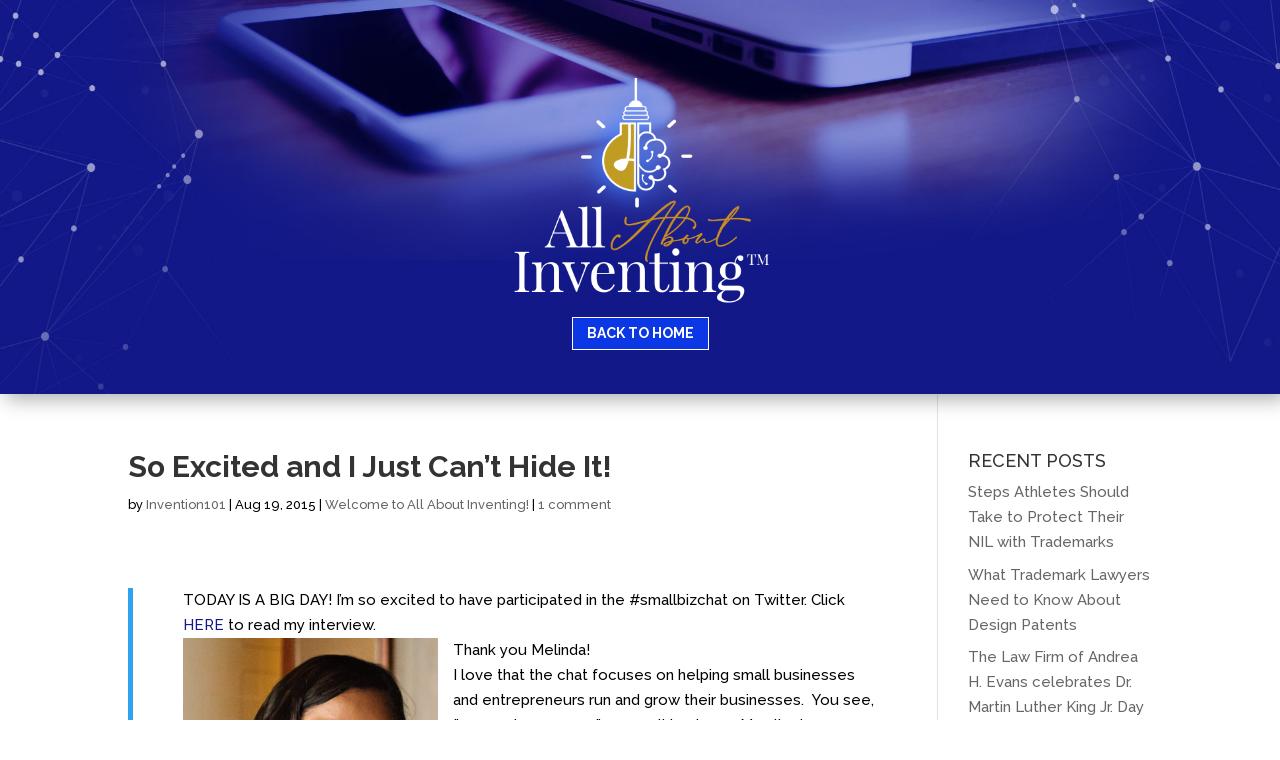

--- FILE ---
content_type: text/html; charset=UTF-8
request_url: https://www.allaboutinventing.com/2015/08/so-excited-and-i-just-cant-hide-it/
body_size: 9308
content:
<!DOCTYPE html>
<html lang="en">
<head>
	<meta charset="UTF-8" />
<meta http-equiv="X-UA-Compatible" content="IE=edge">
	<link rel="pingback" href="https://www.allaboutinventing.com/xmlrpc.php" />

	<script type="text/javascript">
		document.documentElement.className = 'js';
	</script>
	
	<script>var et_site_url='https://www.allaboutinventing.com';var et_post_id='63';function et_core_page_resource_fallback(a,b){"undefined"===typeof b&&(b=a.sheet.cssRules&&0===a.sheet.cssRules.length);b&&(a.onerror=null,a.onload=null,a.href?a.href=et_site_url+"/?et_core_page_resource="+a.id+et_post_id:a.src&&(a.src=et_site_url+"/?et_core_page_resource="+a.id+et_post_id))}
</script><title>So Excited and I Just Can&#8217;t Hide It! | ALL ABOUT INVENTING (tm)</title>
<meta name='robots' content='max-image-preview:large' />
<link rel='dns-prefetch' href='//secure.gravatar.com' />
<link rel='dns-prefetch' href='//fonts.googleapis.com' />
<link rel='dns-prefetch' href='//s.w.org' />
<link rel='dns-prefetch' href='//v0.wordpress.com' />
<link rel="alternate" type="application/rss+xml" title="ALL ABOUT INVENTING (tm) &raquo; Feed" href="https://www.allaboutinventing.com/feed/" />
<link rel="alternate" type="application/rss+xml" title="ALL ABOUT INVENTING (tm) &raquo; Comments Feed" href="https://www.allaboutinventing.com/comments/feed/" />
<link rel="alternate" type="application/rss+xml" title="ALL ABOUT INVENTING (tm) &raquo; So Excited and I Just Can&#8217;t Hide It! Comments Feed" href="https://www.allaboutinventing.com/2015/08/so-excited-and-i-just-cant-hide-it/feed/" />
		<script type="text/javascript">
			window._wpemojiSettings = {"baseUrl":"https:\/\/s.w.org\/images\/core\/emoji\/13.1.0\/72x72\/","ext":".png","svgUrl":"https:\/\/s.w.org\/images\/core\/emoji\/13.1.0\/svg\/","svgExt":".svg","source":{"concatemoji":"https:\/\/www.allaboutinventing.com\/wp-includes\/js\/wp-emoji-release.min.js?ver=5.8.12"}};
			!function(e,a,t){var n,r,o,i=a.createElement("canvas"),p=i.getContext&&i.getContext("2d");function s(e,t){var a=String.fromCharCode;p.clearRect(0,0,i.width,i.height),p.fillText(a.apply(this,e),0,0);e=i.toDataURL();return p.clearRect(0,0,i.width,i.height),p.fillText(a.apply(this,t),0,0),e===i.toDataURL()}function c(e){var t=a.createElement("script");t.src=e,t.defer=t.type="text/javascript",a.getElementsByTagName("head")[0].appendChild(t)}for(o=Array("flag","emoji"),t.supports={everything:!0,everythingExceptFlag:!0},r=0;r<o.length;r++)t.supports[o[r]]=function(e){if(!p||!p.fillText)return!1;switch(p.textBaseline="top",p.font="600 32px Arial",e){case"flag":return s([127987,65039,8205,9895,65039],[127987,65039,8203,9895,65039])?!1:!s([55356,56826,55356,56819],[55356,56826,8203,55356,56819])&&!s([55356,57332,56128,56423,56128,56418,56128,56421,56128,56430,56128,56423,56128,56447],[55356,57332,8203,56128,56423,8203,56128,56418,8203,56128,56421,8203,56128,56430,8203,56128,56423,8203,56128,56447]);case"emoji":return!s([10084,65039,8205,55357,56613],[10084,65039,8203,55357,56613])}return!1}(o[r]),t.supports.everything=t.supports.everything&&t.supports[o[r]],"flag"!==o[r]&&(t.supports.everythingExceptFlag=t.supports.everythingExceptFlag&&t.supports[o[r]]);t.supports.everythingExceptFlag=t.supports.everythingExceptFlag&&!t.supports.flag,t.DOMReady=!1,t.readyCallback=function(){t.DOMReady=!0},t.supports.everything||(n=function(){t.readyCallback()},a.addEventListener?(a.addEventListener("DOMContentLoaded",n,!1),e.addEventListener("load",n,!1)):(e.attachEvent("onload",n),a.attachEvent("onreadystatechange",function(){"complete"===a.readyState&&t.readyCallback()})),(n=t.source||{}).concatemoji?c(n.concatemoji):n.wpemoji&&n.twemoji&&(c(n.twemoji),c(n.wpemoji)))}(window,document,window._wpemojiSettings);
		</script>
		<meta content="Divi v.4.8.1" name="generator"/><style type="text/css">
img.wp-smiley,
img.emoji {
	display: inline !important;
	border: none !important;
	box-shadow: none !important;
	height: 1em !important;
	width: 1em !important;
	margin: 0 .07em !important;
	vertical-align: -0.1em !important;
	background: none !important;
	padding: 0 !important;
}
</style>
	<link rel='stylesheet' id='shared-counts-css'  href='https://www.allaboutinventing.com/wp-content/plugins/shared-counts/assets/css/shared-counts.min.css?ver=1.3.0' type='text/css' media='all' />
<link rel='stylesheet' id='wp-block-library-css'  href='https://www.allaboutinventing.com/wp-includes/css/dist/block-library/style.min.css?ver=5.8.12' type='text/css' media='all' />
<style id='wp-block-library-inline-css' type='text/css'>
.has-text-align-justify{text-align:justify;}
</style>
<link rel='stylesheet' id='divi-style-css'  href='https://www.allaboutinventing.com/wp-content/themes/Divi/style.css?ver=4.8.1' type='text/css' media='all' />
<link rel='stylesheet' id='et-builder-googlefonts-cached-css'  href='https://fonts.googleapis.com/css?family=Raleway:100,100italic,200,200italic,300,300italic,regular,italic,500,500italic,600,600italic,700,700italic,800,800italic,900,900italic|Karla:regular,italic,700,700italic|Yeseva+One:regular&#038;subset=latin,latin-ext&#038;display=swap' type='text/css' media='all' />
<link rel='stylesheet' id='dashicons-css'  href='https://www.allaboutinventing.com/wp-includes/css/dashicons.min.css?ver=5.8.12' type='text/css' media='all' />
<link rel='stylesheet' id='jetpack_css-css'  href='https://www.allaboutinventing.com/wp-content/plugins/jetpack/css/jetpack.css?ver=9.4' type='text/css' media='all' />
<script type='text/javascript' src='https://www.allaboutinventing.com/wp-includes/js/jquery/jquery.min.js?ver=3.6.0' id='jquery-core-js'></script>
<script type='text/javascript' src='https://www.allaboutinventing.com/wp-includes/js/jquery/jquery-migrate.min.js?ver=3.3.2' id='jquery-migrate-js'></script>
<link rel="https://api.w.org/" href="https://www.allaboutinventing.com/wp-json/" /><link rel="alternate" type="application/json" href="https://www.allaboutinventing.com/wp-json/wp/v2/posts/63" /><link rel="EditURI" type="application/rsd+xml" title="RSD" href="https://www.allaboutinventing.com/xmlrpc.php?rsd" />
<link rel="wlwmanifest" type="application/wlwmanifest+xml" href="https://www.allaboutinventing.com/wp-includes/wlwmanifest.xml" /> 
<meta name="generator" content="WordPress 5.8.12" />
<link rel="canonical" href="https://www.allaboutinventing.com/2015/08/so-excited-and-i-just-cant-hide-it/" />
<link rel='shortlink' href='https://wp.me/p3fKQK-11' />
<link rel="alternate" type="application/json+oembed" href="https://www.allaboutinventing.com/wp-json/oembed/1.0/embed?url=https%3A%2F%2Fwww.allaboutinventing.com%2F2015%2F08%2Fso-excited-and-i-just-cant-hide-it%2F" />
<link rel="alternate" type="text/xml+oembed" href="https://www.allaboutinventing.com/wp-json/oembed/1.0/embed?url=https%3A%2F%2Fwww.allaboutinventing.com%2F2015%2F08%2Fso-excited-and-i-just-cant-hide-it%2F&#038;format=xml" />
<link rel="preload" href="https://www.allaboutinventing.com/wp-content/themes/Divi/core/admin/fonts/modules.ttf" as="font" crossorigin="anonymous"><meta name="viewport" content="width=device-width, initial-scale=1.0, maximum-scale=1.0, user-scalable=0" />
<!-- Jetpack Open Graph Tags -->
<meta property="og:type" content="article" />
<meta property="og:title" content="So Excited and I Just Can&#8217;t Hide It!" />
<meta property="og:url" content="https://www.allaboutinventing.com/2015/08/so-excited-and-i-just-cant-hide-it/" />
<meta property="og:description" content="TODAY IS A BIG DAY! I&#8217;m so excited to have participated in the #smallbizchat on Twitter. Click HERE to read my interview. Thank you Melinda!   I love that the chat focuses on helping small bu…" />
<meta property="article:published_time" content="2015-08-19T18:32:44+00:00" />
<meta property="article:modified_time" content="2015-08-20T14:59:54+00:00" />
<meta property="og:site_name" content="ALL ABOUT INVENTING (tm)" />
<meta property="og:image" content="https://www.allaboutinventing.com/wp-content/uploads/2015/08/Screen-Shot-2015-08-18-at-9.46.47-AM-255x300.png" />
<meta property="og:image:secure_url" content="https://i2.wp.com/www.allaboutinventing.com/wp-content/uploads/2015/08/Screen-Shot-2015-08-18-at-9.46.47-AM-255x300.png?ssl=1" />
<meta property="og:image:width" content="255" />
<meta property="og:image:height" content="300" />
<meta property="og:image:alt" content="Screen Shot 2015-08-18 at 9.46.47 AM" />
<meta name="twitter:site" content="@EvansIPLaw" />
<meta name="twitter:text:title" content="So Excited and I Just Can&#8217;t Hide It!" />
<meta name="twitter:image" content="https://www.allaboutinventing.com/wp-content/uploads/2015/08/Screen-Shot-2015-08-18-at-9.46.47-AM-255x300.png?w=144" />
<meta name="twitter:image:alt" content="Screen Shot 2015-08-18 at 9.46.47 AM" />
<meta name="twitter:card" content="summary" />

<!-- End Jetpack Open Graph Tags -->
<link rel="icon" href="https://www.allaboutinventing.com/wp-content/uploads/2021/01/cropped-icon-bulb-32x32.jpg" sizes="32x32" />
<link rel="icon" href="https://www.allaboutinventing.com/wp-content/uploads/2021/01/cropped-icon-bulb-192x192.jpg" sizes="192x192" />
<link rel="apple-touch-icon" href="https://www.allaboutinventing.com/wp-content/uploads/2021/01/cropped-icon-bulb-180x180.jpg" />
<meta name="msapplication-TileImage" content="https://www.allaboutinventing.com/wp-content/uploads/2021/01/cropped-icon-bulb-270x270.jpg" />
<link rel="stylesheet" id="et-divi-customizer-global-cached-inline-styles" href="https://www.allaboutinventing.com/wp-content/et-cache/global/et-divi-customizer-global-17667897614597.min.css" onerror="et_core_page_resource_fallback(this, true)" onload="et_core_page_resource_fallback(this)" /></head>
<body class="post-template-default single single-post postid-63 single-format-status et-tb-has-template et-tb-has-header et-tb-has-footer et_bloom et_pb_button_helper_class et_cover_background et_pb_gutter osx et_pb_gutters3 et_right_sidebar et_divi_theme et-db et_minified_js et_minified_css">
	<div id="page-container">
<div id="et-boc" class="et-boc">
			
		<header class="et-l et-l--header">
			<div class="et_builder_inner_content et_pb_gutters3"><div class="et_pb_section et_pb_section_0_tb_header et_pb_with_background et_section_regular" >
				
				
				
				
					<div class="et_pb_row et_pb_row_0_tb_header">
				<div class="et_pb_column et_pb_column_4_4 et_pb_column_0_tb_header  et_pb_css_mix_blend_mode_passthrough et-last-child">
				
				
				<div class="et_pb_module et_pb_text et_pb_text_0_tb_header  et_pb_text_align_left et_pb_bg_layout_light">
				
				
				<div class="et_pb_text_inner"><p><a href="https://www.allaboutinventing.com/wp-content/uploads/2021/01/allaboutinventing-logo.png"></a><img loading="lazy" src="https://www.allaboutinventing.com/wp-content/uploads/2021/01/allaboutinventing-logo.png" alt="" class="wp-image-6169 alignnone size-full" style="display: block; margin-left: auto; margin-right: auto;" width="270" height="243" /></p></div>
			</div> <!-- .et_pb_text --><div class="et_pb_button_module_wrapper et_pb_button_0_tb_header_wrapper et_pb_button_alignment_center et_pb_module ">
				<a class="et_pb_button et_pb_button_0_tb_header et_pb_bg_layout_light" href="https://www.allaboutinventing.com/">BACK TO HOME</a>
			</div>
			</div> <!-- .et_pb_column -->
				
				
			</div> <!-- .et_pb_row -->
				
				
			</div> <!-- .et_pb_section -->		</div><!-- .et_builder_inner_content -->
	</header><!-- .et-l -->
	<div id="et-main-area">
	
<div id="main-content">
		<div class="container">
		<div id="content-area" class="clearfix">
			<div id="left-area">
											<article id="post-63" class="et_pb_post post-63 post type-post status-publish format-status hentry category-welcome-to-all-about-inventing tag-smallbizchat tag-brands tag-ebook tag-entrepreneurs tag-intellectual-property tag-trademarks post_format-post-format-status">
											<div class="et_post_meta_wrapper">
							<h1 class="entry-title">So Excited and I Just Can&#8217;t Hide It!</h1>

						<p class="post-meta"> by <span class="author vcard"><a href="https://www.allaboutinventing.com/author/invention101/" title="Posts by Invention101" rel="author">Invention101</a></span> | <span class="published">Aug 19, 2015</span> | <a href="https://www.allaboutinventing.com/category/welcome-to-all-about-inventing/" rel="category tag">Welcome to All About Inventing!</a> | <span class="comments-number"><a href="https://www.allaboutinventing.com/2015/08/so-excited-and-i-just-cant-hide-it/#respond">1 comment</a></span></p>
												</div> <!-- .et_post_meta_wrapper -->
				
					<div class="entry-content">
					<blockquote>
<p style="padding-left: 30px; text-align: left;">TODAY IS A BIG DAY! I&#8217;m so excited to have participated in the #smallbizchat on Twitter. Click <a href="http://t.co/DHgsXg6LYY">HERE</a> to read my interview.</p>
<p style="padding-left: 30px; text-align: left;">Thank you Melinda!  <a href="https://www.allaboutinventing.com/wp-content/uploads/2015/08/Screen-Shot-2015-08-18-at-9.46.47-AM.png"><img loading="lazy" class="size-medium wp-image-64 alignleft" src="https://www.allaboutinventing.com/wp-content/uploads/2015/08/Screen-Shot-2015-08-18-at-9.46.47-AM-255x300.png" alt="Screen Shot 2015-08-18 at 9.46.47 AM" width="255" height="300" srcset="https://www.allaboutinventing.com/wp-content/uploads/2015/08/Screen-Shot-2015-08-18-at-9.46.47-AM-255x300.png 255w, https://www.allaboutinventing.com/wp-content/uploads/2015/08/Screen-Shot-2015-08-18-at-9.46.47-AM.png 786w" sizes="(max-width: 255px) 100vw, 255px" /></a></p>
<p style="padding-left: 30px; text-align: left;">I love that the chat focuses on helping small businesses and entrepreneurs run and grow their businesses.  You see, I&#8217;m an entrepreneur. I&#8217;m a small business. My clients are entrepreneurs and small businesses.  I love entrepreneurs and small businesses! It&#8217;s my passion to educate others about the importance of intellectual property. If given a platform to educate others about IP, I take it!</p>
<p>While working at the USPTO as a Trademark Examining Attorney and a Patent Examiner, I heard heart wrenching stories of entrepreneurs being taken advantage of.  These entrepreneurs could not find a reputable Firm to help them.  They had invested their life savings in brands owned by others.  They had invested thousands of dollars on inventions that were not patentable.  I launched the Firm eight years ago to fill this void.  Thank you all for your continued support.  For your reference, I&#8217;d like to give you a FREE copy of my Ebook, TRADEMARK TRUTHS: FIVE MYTHS REVEALED.  Subscribe to my newsletter and we will send you a link!</p>
<p><strong>What are you passionate about?</strong></p></blockquote>
<div class="shared-counts-wrap after_content style-classic"><a href="https://www.facebook.com/sharer/sharer.php?u=https://www.allaboutinventing.com/2015/08/so-excited-and-i-just-cant-hide-it/&amp;display=popup&amp;ref=plugin&amp;src=share_button" title="Share on Facebook"  target="_blank"  rel="nofollow noopener noreferrer"  class="shared-counts-button facebook shared-counts-no-count" data-postid="63" data-social-network="Facebook" data-social-action="Share" data-social-target="https://www.allaboutinventing.com/2015/08/so-excited-and-i-just-cant-hide-it/"><span class="shared-counts-icon-label"><span class="shared-counts-icon"><svg version="1.1" xmlns="http://www.w3.org/2000/svg" width="18.8125" height="32" viewBox="0 0 602 1024"><path d="M548 6.857v150.857h-89.714q-49.143 0-66.286 20.571t-17.143 61.714v108h167.429l-22.286 169.143h-145.143v433.714h-174.857v-433.714h-145.714v-169.143h145.714v-124.571q0-106.286 59.429-164.857t158.286-58.571q84 0 130.286 6.857z"></path></svg></span><span class="shared-counts-label">Facebook</span></span><span class="shared-counts-count">0</span></a><a href="https://twitter.com/share?url=https://www.allaboutinventing.com/2015/08/so-excited-and-i-just-cant-hide-it/&amp;text=So%20Excited%20and%20I%20Just%20Can%E2%80%99t%20Hide%20It%21" title="Share on Twitter"  target="_blank"  rel="nofollow noopener noreferrer"  class="shared-counts-button twitter shared-counts-no-count" data-postid="63" data-social-network="Twitter" data-social-action="Tweet" data-social-target="https://www.allaboutinventing.com/2015/08/so-excited-and-i-just-cant-hide-it/"><span class="shared-counts-icon-label"><span class="shared-counts-icon"><svg version="1.1" xmlns="http://www.w3.org/2000/svg" width="29.71875" height="32" viewBox="0 0 951 1024"><path d="M925.714 233.143q-38.286 56-92.571 95.429 0.571 8 0.571 24 0 74.286-21.714 148.286t-66 142-105.429 120.286-147.429 83.429-184.571 31.143q-154.857 0-283.429-82.857 20 2.286 44.571 2.286 128.571 0 229.143-78.857-60-1.143-107.429-36.857t-65.143-91.143q18.857 2.857 34.857 2.857 24.571 0 48.571-6.286-64-13.143-106-63.714t-42-117.429v-2.286q38.857 21.714 83.429 23.429-37.714-25.143-60-65.714t-22.286-88q0-50.286 25.143-93.143 69.143 85.143 168.286 136.286t212.286 56.857q-4.571-21.714-4.571-42.286 0-76.571 54-130.571t130.571-54q80 0 134.857 58.286 62.286-12 117.143-44.571-21.143 65.714-81.143 101.714 53.143-5.714 106.286-28.571z"></path></svg></span><span class="shared-counts-label">Tweet</span></span><span class="shared-counts-count">0</span></a><a href="https://pinterest.com/pin/create/button/?url=https://www.allaboutinventing.com/2015/08/so-excited-and-i-just-cant-hide-it/&amp;media=&amp;description=So Excited and I Just Can&#8217;t Hide It!" title="Share on Pinterest"  target="_blank"  rel="nofollow noopener noreferrer"  class="shared-counts-button pinterest shared-counts-no-count" data-postid="63" data-pin-do="none" data-social-network="Pinterest" data-social-action="Pin" data-social-target="https://www.allaboutinventing.com/2015/08/so-excited-and-i-just-cant-hide-it/"><span class="shared-counts-icon-label"><span class="shared-counts-icon"><svg version="1.1" xmlns="http://www.w3.org/2000/svg" width="22.84375" height="32" viewBox="0 0 731 1024"><path d="M0 341.143q0-61.714 21.429-116.286t59.143-95.143 86.857-70.286 105.714-44.571 115.429-14.857q90.286 0 168 38t126.286 110.571 48.571 164q0 54.857-10.857 107.429t-34.286 101.143-57.143 85.429-82.857 58.857-108 22q-38.857 0-77.143-18.286t-54.857-50.286q-5.714 22.286-16 64.286t-13.429 54.286-11.714 40.571-14.857 40.571-18.286 35.714-26.286 44.286-35.429 49.429l-8 2.857-5.143-5.714q-8.571-89.714-8.571-107.429 0-52.571 12.286-118t38-164.286 29.714-116q-18.286-37.143-18.286-96.571 0-47.429 29.714-89.143t75.429-41.714q34.857 0 54.286 23.143t19.429 58.571q0 37.714-25.143 109.143t-25.143 106.857q0 36 25.714 59.714t62.286 23.714q31.429 0 58.286-14.286t44.857-38.857 32-54.286 21.714-63.143 11.429-63.429 3.714-56.857q0-98.857-62.571-154t-163.143-55.143q-114.286 0-190.857 74t-76.571 187.714q0 25.143 7.143 48.571t15.429 37.143 15.429 26 7.143 17.429q0 16-8.571 41.714t-21.143 25.714q-1.143 0-9.714-1.714-29.143-8.571-51.714-32t-34.857-54-18.571-61.714-6.286-60.857z"></path></svg></span><span class="shared-counts-label">Pin</span></span><span class="shared-counts-count">0</span></a></div><span class="et_bloom_bottom_trigger"></span>					</div> <!-- .entry-content -->
					<div class="et_post_meta_wrapper">
										</div> <!-- .et_post_meta_wrapper -->
				</article> <!-- .et_pb_post -->

						</div> <!-- #left-area -->

				<div id="sidebar">
		
		<div id="recent-posts-2" class="et_pb_widget widget_recent_entries">
		<h4 class="widgettitle">RECENT POSTS</h4>
		<ul>
											<li>
					<a href="https://www.allaboutinventing.com/2026/01/steps-athletes-should-take-to-protect-their-nil-with-trademarks/">Steps Athletes Should Take to Protect Their NIL with Trademarks</a>
									</li>
											<li>
					<a href="https://www.allaboutinventing.com/2026/01/what-trademark-lawyers-need-to-know-about-design-patents/">What Trademark Lawyers Need to Know About Design Patents</a>
									</li>
											<li>
					<a href="https://www.allaboutinventing.com/2026/01/the-law-firm-of-andrea-h-evans-celebrates-dr-martin-luther-king-jr-day/">The Law Firm of Andrea H. Evans celebrates Dr. Martin Luther King Jr. Day</a>
									</li>
											<li>
					<a href="https://www.allaboutinventing.com/2026/01/what-are-the-key-characteristics-of-the-metaverse/">WHAT ARE THE KEY CHARACTERISTICS OF THE METAVERSE?</a>
									</li>
											<li>
					<a href="https://www.allaboutinventing.com/2026/01/the-unified-patent-court/">The UNIFIED PATENT COURT </a>
									</li>
											<li>
					<a href="https://www.allaboutinventing.com/2026/01/whats-the-meta-with-you-trademark-protection-in-the-metaverse/">WHAT’S THE META WITH YOU?: TRADEMARK PROTECTION IN THE METAVERSE</a>
									</li>
											<li>
					<a href="https://www.allaboutinventing.com/2026/01/protecting-your-brand-in-the-metaverse/">PROTECTING YOUR BRAND IN THE METAVERSE</a>
									</li>
					</ul>

		</div> <!-- end .et_pb_widget --><div id="blog_subscription-4" class="et_pb_widget widget_blog_subscription jetpack_subscription_widget"><h4 class="widgettitle">Subscribe to Blog via Email</h4>
            <form action="#" method="post" accept-charset="utf-8" id="subscribe-blog-blog_subscription-4">
				                    <div id="subscribe-text"><p>Enter your email address to subscribe to this blog and receive notifications of new posts by email.</p>
</div>					<div class="jetpack-subscribe-count">
						<p>
						Join 2,951 other subscribers						</p>
					</div>
					                    <p id="subscribe-email">
                        <label id="jetpack-subscribe-label"
                               class="screen-reader-text"
                               for="subscribe-field-blog_subscription-4">
							Email Address                        </label>
                        <input type="email" name="email" required="required"
                        			                                                value=""
                            id="subscribe-field-blog_subscription-4"
                            placeholder="Email Address"
                        />
                    </p>

                    <p id="subscribe-submit">
                        <input type="hidden" name="action" value="subscribe"/>
                        <input type="hidden" name="source" value="https://www.allaboutinventing.com/2015/08/so-excited-and-i-just-cant-hide-it/"/>
                        <input type="hidden" name="sub-type" value="widget"/>
                        <input type="hidden" name="redirect_fragment" value="blog_subscription-4"/>
						                        <button type="submit"
	                        		                    	                        name="jetpack_subscriptions_widget"
	                    >
	                        Subscribe                        </button>
                    </p>
				            </form>
		
</div> <!-- end .et_pb_widget -->	</div> <!-- end #sidebar -->
		</div> <!-- #content-area -->
	</div> <!-- .container -->
	</div> <!-- #main-content -->

	<footer class="et-l et-l--footer">
			<div class="et_builder_inner_content et_pb_gutters3"><div class="et_pb_section et_pb_section_1_tb_footer et_pb_with_background et_section_regular" >
				
				
				
				
					<div class="et_pb_row et_pb_row_0_tb_footer">
				<div class="et_pb_column et_pb_column_4_4 et_pb_column_0_tb_footer  et_pb_css_mix_blend_mode_passthrough et-last-child">
				
				
				<div class="et_pb_module et_pb_image et_pb_image_0_tb_footer">
				
				
				<span class="et_pb_image_wrap "><img loading="lazy" src="https://www.allaboutinventing.com/wp-content/uploads/2021/01/allaboutinventing-logo.png" alt="" title="allaboutinventing-logo" height="auto" width="auto" class="wp-image-6169" /></span>
			</div>
			</div> <!-- .et_pb_column -->
				
				
			</div> <!-- .et_pb_row --><div class="et_pb_with_border et_pb_row et_pb_row_1_tb_footer et_pb_equal_columns et_pb_gutters1">
				<div class="et_pb_with_border et_pb_column_1_3 et_pb_column et_pb_column_1_tb_footer  et_pb_css_mix_blend_mode_passthrough">
				
				
				<div class="et_pb_module et_pb_blurb et_pb_blurb_0_tb_footer  et_pb_text_align_center  et_pb_blurb_position_top et_pb_bg_layout_dark">
				
				
				<div class="et_pb_blurb_content">
					
					<div class="et_pb_blurb_container">
						<h4 class="et_pb_module_header"><span>Email</span></h4>
						<div class="et_pb_blurb_description" data-et-multi-view="{&quot;schema&quot;:{&quot;content&quot;:{&quot;desktop&quot;:&quot;&lt;p&gt;&lt;a href=\&quot;mailto:%20info@evansiplaw.com\&quot;&gt;&lt;span style=\&quot;color: #ffffff;\&quot;&gt;info@evansiplaw.com&lt;\/span&gt;&lt;\/a&gt;&lt;\/p&gt;&quot;,&quot;tablet&quot;:&quot;&lt;p&gt;&lt;a href=\&quot;mailto: info@evansiplaw.com\&quot;&gt;&lt;span style=\&quot;color: #ffffff;\&quot;&gt;info@evansiplaw.com&lt;\/span&gt;&lt;\/a&gt;&lt;\/p&gt;&quot;}},&quot;slug&quot;:&quot;et_pb_blurb&quot;}" data-et-multi-view-load-tablet-hidden="true"><p><a href="mailto:%20info@evansiplaw.com"><span style="color: #ffffff;">info@evansiplaw.com</span></a></p></div>
					</div>
				</div> <!-- .et_pb_blurb_content -->
			</div> <!-- .et_pb_blurb -->
			</div> <!-- .et_pb_column --><div class="et_pb_with_border et_pb_column_1_3 et_pb_column et_pb_column_2_tb_footer  et_pb_css_mix_blend_mode_passthrough">
				
				
				<div class="et_pb_module et_pb_blurb et_pb_blurb_1_tb_footer  et_pb_text_align_center  et_pb_blurb_position_top et_pb_bg_layout_dark">
				
				
				<div class="et_pb_blurb_content">
					
					<div class="et_pb_blurb_container">
						<h4 class="et_pb_module_header"><span>Phone</span></h4>
						<div class="et_pb_blurb_description"><p><span style="color: #ffffff;"><a href="TEL:%203014979997" style="color: #ffffff;">(301) 497-9997</a></span></p></div>
					</div>
				</div> <!-- .et_pb_blurb_content -->
			</div> <!-- .et_pb_blurb -->
			</div> <!-- .et_pb_column --><div class="et_pb_with_border et_pb_column_1_3 et_pb_column et_pb_column_3_tb_footer  et_pb_css_mix_blend_mode_passthrough et-last-child">
				
				
				<div class="et_pb_module et_pb_blurb et_pb_blurb_2_tb_footer  et_pb_text_align_center  et_pb_blurb_position_top et_pb_bg_layout_light">
				
				
				<div class="et_pb_blurb_content">
					
					<div class="et_pb_blurb_container">
						<h4 class="et_pb_module_header"><span>Social Media</span></h4>
						
					</div>
				</div> <!-- .et_pb_blurb_content -->
			</div> <!-- .et_pb_blurb --><ul class="et_pb_module et_pb_social_media_follow et_pb_social_media_follow_0_tb_footer clearfix  et_pb_text_align_center et_pb_bg_layout_light">
				
				
				<li
            class='et_pb_social_media_follow_network_0_tb_footer et_pb_social_icon et_pb_social_network_link  et-social-facebook et_pb_social_media_follow_network_0_tb_footer'><a
              href='https://www.facebook.com/evansiplaw/'
              class='icon et_pb_with_border'
              title='Follow on Facebook'
               target="_blank"><span
                class='et_pb_social_media_follow_network_name'
                aria-hidden='true'
                >Follow</span></a></li><li
            class='et_pb_social_media_follow_network_1_tb_footer et_pb_social_icon et_pb_social_network_link  et-social-twitter et_pb_social_media_follow_network_1_tb_footer'><a
              href='https://twitter.com/evansiplaw'
              class='icon et_pb_with_border'
              title='Follow on Twitter'
               target="_blank"><span
                class='et_pb_social_media_follow_network_name'
                aria-hidden='true'
                >Follow</span></a></li><li
            class='et_pb_social_media_follow_network_2_tb_footer et_pb_social_icon et_pb_social_network_link  et-social-instagram et_pb_social_media_follow_network_2_tb_footer'><a
              href='https://www.instagram.com/evansiplaw/'
              class='icon et_pb_with_border'
              title='Follow on Instagram'
               target="_blank"><span
                class='et_pb_social_media_follow_network_name'
                aria-hidden='true'
                >Follow</span></a></li><li
            class='et_pb_social_media_follow_network_3_tb_footer et_pb_social_icon et_pb_social_network_link  et-social-youtube et_pb_social_media_follow_network_3_tb_footer'><a
              href='https://www.youtube.com/channel/UCjALpzP-hSkfEcguCwmo81Q'
              class='icon et_pb_with_border'
              title='Follow on Youtube'
               target="_blank"><span
                class='et_pb_social_media_follow_network_name'
                aria-hidden='true'
                >Follow</span></a></li>
			</ul> <!-- .et_pb_counters -->
			</div> <!-- .et_pb_column -->
				
				
			</div> <!-- .et_pb_row --><div class="et_pb_row et_pb_row_2_tb_footer">
				<div class="et_pb_column et_pb_column_4_4 et_pb_column_4_tb_footer  et_pb_css_mix_blend_mode_passthrough et-last-child">
				
				
				<div class="et_pb_module et_pb_text et_pb_text_0_tb_footer  et_pb_text_align_center et_pb_bg_layout_light">
				
				
				<div class="et_pb_text_inner"><p>Copyright © 2013-2021 <span style="color: #ffffff;"><a href="https://allaboutinventing.com/" title="ALL ABOUT INVENTING &#x2122;" rel="home" style="color: #ffffff;"><strong>ALL ABOUT INVENTING &#x2122;</strong></a></span><strong> </strong>All rights reserved.</p></div>
			</div> <!-- .et_pb_text -->
			</div> <!-- .et_pb_column -->
				
				
			</div> <!-- .et_pb_row -->
				
				
			</div> <!-- .et_pb_section -->		</div><!-- .et_builder_inner_content -->
	</footer><!-- .et-l -->
	    </div> <!-- #et-main-area -->

			
		</div><!-- #et-boc -->
		</div> <!-- #page-container -->

			<link rel='stylesheet' id='et-gf-oswald-css'  href='https://fonts.googleapis.com/css?family=Oswald:400,300,700&#038;subset=latin,latin-ext' type='text/css' media='all' />
<link rel='stylesheet' id='et-gf-lato-css'  href='https://fonts.googleapis.com/css?family=Lato:400,100,100italic,300,300italic,400italic,700,700italic,900,900italic&#038;subset=latin' type='text/css' media='all' />
<script type='text/javascript' id='shared-counts-js-extra'>
/* <![CDATA[ */
var shared_counts = {"email_fields_required":"Please complete out all 3 fields to email this article.","email_sent":"Article successfully shared.","ajaxurl":"https:\/\/www.allaboutinventing.com\/wp-admin\/admin-ajax.php","social_tracking":"1"};
var shared_counts = {"email_fields_required":"Please complete out all 3 fields to email this article.","email_sent":"Article successfully shared.","ajaxurl":"https:\/\/www.allaboutinventing.com\/wp-admin\/admin-ajax.php","social_tracking":"1"};
/* ]]> */
</script>
<script type='text/javascript' src='https://www.allaboutinventing.com/wp-content/plugins/shared-counts/assets/js/shared-counts.min.js?ver=1.3.0' id='shared-counts-js'></script>
<script type='text/javascript' src='https://www.allaboutinventing.com/wp-includes/js/comment-reply.min.js?ver=5.8.12' id='comment-reply-js'></script>
<script type='text/javascript' id='divi-custom-script-js-extra'>
/* <![CDATA[ */
var DIVI = {"item_count":"%d Item","items_count":"%d Items"};
var et_shortcodes_strings = {"previous":"Previous","next":"Next"};
var et_pb_custom = {"ajaxurl":"https:\/\/www.allaboutinventing.com\/wp-admin\/admin-ajax.php","images_uri":"https:\/\/www.allaboutinventing.com\/wp-content\/themes\/Divi\/images","builder_images_uri":"https:\/\/www.allaboutinventing.com\/wp-content\/themes\/Divi\/includes\/builder\/images","et_frontend_nonce":"7ce4ad964b","subscription_failed":"Please, check the fields below to make sure you entered the correct information.","et_ab_log_nonce":"d434f3bc70","fill_message":"Please, fill in the following fields:","contact_error_message":"Please, fix the following errors:","invalid":"Invalid email","captcha":"Captcha","prev":"Prev","previous":"Previous","next":"Next","wrong_captcha":"You entered the wrong number in captcha.","wrong_checkbox":"Checkbox","ignore_waypoints":"no","is_divi_theme_used":"1","widget_search_selector":".widget_search","ab_tests":[],"is_ab_testing_active":"","page_id":"63","unique_test_id":"","ab_bounce_rate":"5","is_cache_plugin_active":"no","is_shortcode_tracking":"","tinymce_uri":""}; var et_builder_utils_params = {"condition":{"diviTheme":true,"extraTheme":false},"scrollLocations":["app","top"],"builderScrollLocations":{"desktop":"app","tablet":"app","phone":"app"},"onloadScrollLocation":"app","builderType":"fe"}; var et_frontend_scripts = {"builderCssContainerPrefix":"#et-boc","builderCssLayoutPrefix":"#et-boc .et-l"};
var et_pb_box_shadow_elements = [];
var et_pb_motion_elements = {"desktop":[],"tablet":[],"phone":[]};
var et_pb_sticky_elements = [];
/* ]]> */
</script>
<script type='text/javascript' src='https://www.allaboutinventing.com/wp-content/themes/Divi/js/custom.unified.js?ver=4.8.1' id='divi-custom-script-js'></script>
<script type='text/javascript' src='https://www.allaboutinventing.com/wp-content/themes/Divi/core/admin/js/common.js?ver=4.8.1' id='et-core-common-js'></script>
<script type='text/javascript' src='https://www.allaboutinventing.com/wp-includes/js/wp-embed.min.js?ver=5.8.12' id='wp-embed-js'></script>
<style id="et-builder-module-design-tb-6253-tb-6262-63-cached-inline-styles">div.et_pb_section.et_pb_section_0_tb_header{background-image:url(https://www.allaboutinventing.com/wp-content/uploads/2021/01/allaboutinventing-Banner.jpg)!important}.et_pb_section_0_tb_header.et_pb_section{padding-top:109px;padding-bottom:14px}.et_pb_section_0_tb_header{z-index:10;box-shadow:6px 6px 18px 0px rgba(0,0,0,0.3)}.et_pb_row_0_tb_header.et_pb_row{padding-bottom:0px!important;margin-top:-56px!important;margin-right:auto!important;margin-left:auto!important;padding-bottom:0px}.et_pb_button_0_tb_header_wrapper{margin-top:-32px!important;margin-bottom:30px!important}body #page-container .et_pb_section .et_pb_button_0_tb_header{color:#FFFFFF!important;border-width:1px!important;border-radius:0px;font-size:14px;font-family:'Raleway',Helvetica,Arial,Lucida,sans-serif!important;font-weight:700!important;text-transform:uppercase!important;background-color:#0b37e5}body #page-container .et_pb_section .et_pb_button_0_tb_header:after{font-size:1.6em}body.et_button_custom_icon #page-container .et_pb_button_0_tb_header:after{font-size:14px}.et_pb_button_0_tb_header,.et_pb_button_0_tb_header:after{transition:all 300ms ease 0ms}@media only screen and (max-width:980px){body #page-container .et_pb_section .et_pb_button_0_tb_header:after{display:inline-block;opacity:0}body #page-container .et_pb_section .et_pb_button_0_tb_header:hover:after{opacity:1}}@media only screen and (max-width:767px){body #page-container .et_pb_section .et_pb_button_0_tb_header:after{display:inline-block;opacity:0}body #page-container .et_pb_section .et_pb_button_0_tb_header:hover:after{opacity:1}}div.et_pb_section.et_pb_section_0_tb_footer{background-position:bottom center;background-image:url(https://www.allaboutinventing.com/wp-content/uploads/2021/01/allaboutinventing-footer-2.jpg)!important}div.et_pb_section.et_pb_section_1_tb_footer{background-position:bottom center;background-image:url(https://www.allaboutinventing.com/wp-content/uploads/2021/01/allaboutinventing-footer-2.jpg)!important}.et_pb_section_0_tb_footer.et_pb_section{padding-top:0vw;padding-bottom:0vw}.et_pb_section_1_tb_footer.et_pb_section{padding-top:0vw;padding-bottom:0vw;background-color:#111888!important}.et_pb_row_0_tb_footer{min-height:202.9px}.et_pb_row_0_tb_footer.et_pb_row{padding-bottom:1px!important;margin-top:-22px!important;margin-right:auto!important;margin-left:auto!important;padding-bottom:1px}.et_pb_image_0_tb_footer{margin-bottom:12px!important;text-align:left;margin-left:0}.et_pb_row_1_tb_footer{background-image:linear-gradient(180deg,rgba(8,11,19,0.46) 0%,rgba(8,11,19,0) 100%);border-width:1px;border-color:rgba(255,255,255,0.08)}.et_pb_row_1_tb_footer.et_pb_row{padding-top:0px!important;padding-bottom:0px!important;margin-top:-1px!important;padding-top:0px;padding-bottom:0px}.et_pb_row_1_tb_footer,body #page-container .et-db #et-boc .et-l .et_pb_row_1_tb_footer.et_pb_row,body.et_pb_pagebuilder_layout.single #page-container #et-boc .et-l .et_pb_row_1_tb_footer.et_pb_row,body.et_pb_pagebuilder_layout.single.et_full_width_page #page-container #et-boc .et-l .et_pb_row_1_tb_footer.et_pb_row{width:79%}.et_pb_blurb_2_tb_footer.et_pb_blurb .et_pb_module_header,.et_pb_blurb_2_tb_footer.et_pb_blurb .et_pb_module_header a{font-family:'Karla',Helvetica,Arial,Lucida,sans-serif;font-weight:700;text-transform:uppercase;font-size:12px;color:#c09d22!important;letter-spacing:4px;line-height:1.3em}.et_pb_blurb_1_tb_footer.et_pb_blurb .et_pb_module_header,.et_pb_blurb_1_tb_footer.et_pb_blurb .et_pb_module_header a{font-family:'Karla',Helvetica,Arial,Lucida,sans-serif;font-weight:700;text-transform:uppercase;font-size:12px;color:#c09d22!important;letter-spacing:4px;line-height:1.3em}.et_pb_blurb_0_tb_footer.et_pb_blurb .et_pb_module_header,.et_pb_blurb_0_tb_footer.et_pb_blurb .et_pb_module_header a{font-family:'Karla',Helvetica,Arial,Lucida,sans-serif;font-weight:700;text-transform:uppercase;font-size:12px;color:#c09d22!important;letter-spacing:4px;line-height:1.3em}.et_pb_blurb_0_tb_footer.et_pb_blurb{font-family:'Yeseva One',display;font-size:20px}.et_pb_blurb_1_tb_footer.et_pb_blurb{font-family:'Yeseva One',display;font-size:20px}.et_pb_blurb_2_tb_footer.et_pb_blurb{font-family:'Yeseva One',display;font-size:20px;color:#d7e1f3!important}ul.et_pb_social_media_follow_0_tb_footer{margin-top:-16px!important}.et_pb_social_media_follow_0_tb_footer li a.icon:before{font-size:28px;line-height:56px;height:56px;width:56px}.et_pb_social_media_follow_0_tb_footer li a.icon{height:56px;width:56px}.et_pb_text_0_tb_footer.et_pb_text{color:rgba(255,255,255,0.59)!important}.et_pb_text_0_tb_footer{font-size:11px}.et_pb_column_1_tb_footer{border-color:rgba(255,255,255,0.08);border-right-width:1px;padding-top:64px;padding-right:20px;padding-bottom:64px;padding-left:20px}.et_pb_column_3_tb_footer{border-color:rgba(255,255,255,0.08);border-right-width:1px;padding-top:64px;padding-right:20px;padding-bottom:64px;padding-left:20px}.et_pb_column_2_tb_footer{border-color:rgba(255,255,255,0.08);border-right-width:1px;padding-top:63px;padding-right:20px;padding-bottom:63px;padding-left:20px}.et_pb_image_0_tb_footer.et_pb_module{margin-left:auto!important;margin-right:auto!important}@media only screen and (min-width:981px){.et_pb_image_0_tb_footer{width:18%}}@media only screen and (max-width:980px){.et_pb_section_1_tb_footer.et_pb_section{background-color:#111888!important}.et_pb_column_1_tb_footer{border-right-width:1px}.et_pb_column_3_tb_footer{border-right-width:1px}.et_pb_column_2_tb_footer{border-right-width:1px;padding-top:0px;padding-bottom:0px}}@media only screen and (max-width:767px){.et_pb_section_1_tb_footer.et_pb_section{background-color:#111888!important}.et_pb_image_0_tb_footer{width:59%}.et_pb_column_1_tb_footer{border-right-width:1px}.et_pb_column_3_tb_footer{border-right-width:1px}.et_pb_column_2_tb_footer{border-right-width:1px;padding-top:0px;padding-right:20px;padding-bottom:0px;padding-left:20px}}</style><script src='https://stats.wp.com/e-202604.js' defer></script>
<script>
	_stq = window._stq || [];
	_stq.push([ 'view', {v:'ext',j:'1:9.4',blog:'48084022',post:'63',tz:'-5',srv:'www.allaboutinventing.com'} ]);
	_stq.push([ 'clickTrackerInit', '48084022', '63' ]);
</script>
		
	</body>
</html>
